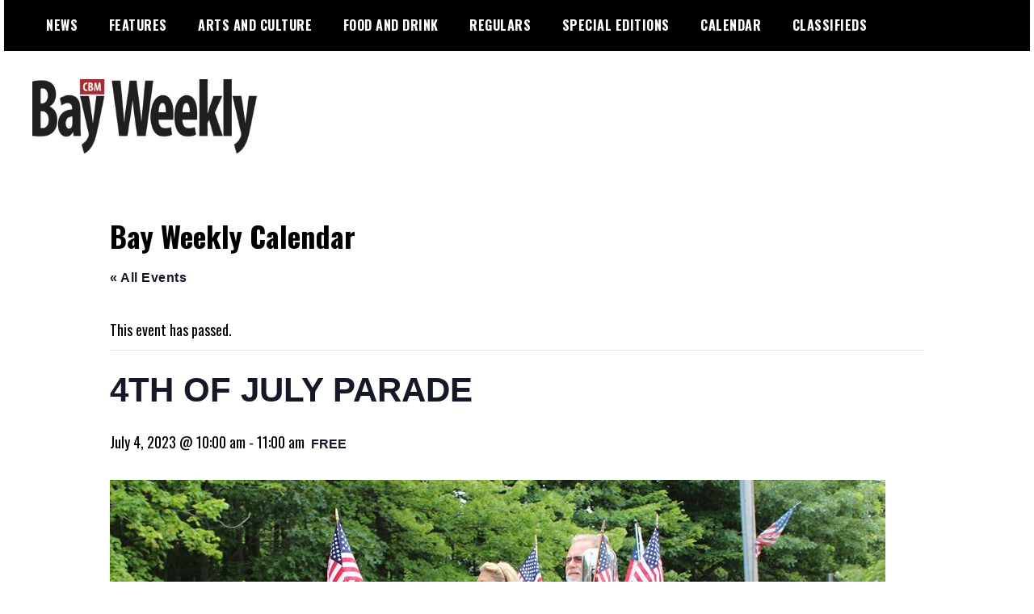

--- FILE ---
content_type: text/html; charset=UTF-8
request_url: https://bayweekly.com/event/4th-of-july-parade/
body_size: 16258
content:
<!doctype html>
<html lang="en-US">
<head>
	<meta charset="UTF-8">
	<meta name="viewport" content="width=device-width, initial-scale=1">
	<link rel="profile" href="https://gmpg.org/xfn/11">
	<title>4TH OF JULY PARADE - Bay Weekly</title>
<link rel='stylesheet' id='tribe-events-views-v2-bootstrap-datepicker-styles-css' href='https://bayweekly.com/wp-content/plugins/the-events-calendar/vendor/bootstrap-datepicker/css/bootstrap-datepicker.standalone.min.css?ver=6.15.12.2' type='text/css' media='all' />
<link rel='stylesheet' id='tec-variables-skeleton-css' href='https://bayweekly.com/wp-content/plugins/the-events-calendar/common/build/css/variables-skeleton.css?ver=6.10.0' type='text/css' media='all' />
<link rel='stylesheet' id='tribe-common-skeleton-style-css' href='https://bayweekly.com/wp-content/plugins/the-events-calendar/common/build/css/common-skeleton.css?ver=6.10.0' type='text/css' media='all' />
<link rel='stylesheet' id='tribe-tooltipster-css-css' href='https://bayweekly.com/wp-content/plugins/the-events-calendar/common/vendor/tooltipster/tooltipster.bundle.min.css?ver=6.10.0' type='text/css' media='all' />
<link rel='stylesheet' id='tribe-events-views-v2-skeleton-css' href='https://bayweekly.com/wp-content/plugins/the-events-calendar/build/css/views-skeleton.css?ver=6.15.12.2' type='text/css' media='all' />
<link rel='stylesheet' id='tec-variables-full-css' href='https://bayweekly.com/wp-content/plugins/the-events-calendar/common/build/css/variables-full.css?ver=6.10.0' type='text/css' media='all' />
<link rel='stylesheet' id='tribe-common-full-style-css' href='https://bayweekly.com/wp-content/plugins/the-events-calendar/common/build/css/common-full.css?ver=6.10.0' type='text/css' media='all' />
<link rel='stylesheet' id='tribe-events-views-v2-full-css' href='https://bayweekly.com/wp-content/plugins/the-events-calendar/build/css/views-full.css?ver=6.15.12.2' type='text/css' media='all' />
<link rel='stylesheet' id='tribe-events-views-v2-print-css' href='https://bayweekly.com/wp-content/plugins/the-events-calendar/build/css/views-print.css?ver=6.15.12.2' type='text/css' media='print' />

<!-- The SEO Framework by Sybre Waaijer -->
<meta name="robots" content="max-snippet:-1,max-image-preview:standard,max-video-preview:-1" />
<link rel="canonical" href="https://bayweekly.com/event/4th-of-july-parade/" />
<meta name="description" content="This traditional small town Independence Day Parade has become a local South County favorite event for the 4th of July. The parade starts promptly at 10:00am…" />
<meta property="og:type" content="article" />
<meta property="og:locale" content="en_US" />
<meta property="og:site_name" content="Bay Weekly" />
<meta property="og:title" content="4TH OF JULY PARADE" />
<meta property="og:description" content="This traditional small town Independence Day Parade has become a local South County favorite event for the 4th of July. The parade starts promptly at 10:00am and lasts about an hour." />
<meta property="og:url" content="https://bayweekly.com/event/4th-of-july-parade/" />
<meta property="og:image" content="https://bayweekly.com/wp-content/uploads/2023/05/SSCCJULY4THPARADE-oldfiretruck.jpg" />
<meta property="og:image:width" content="960" />
<meta property="og:image:height" content="639" />
<meta property="article:published_time" content="2023-05-29T22:51:20+00:00" />
<meta property="article:modified_time" content="2023-05-29T22:56:58+00:00" />
<meta name="twitter:card" content="summary_large_image" />
<meta name="twitter:title" content="4TH OF JULY PARADE" />
<meta name="twitter:description" content="This traditional small town Independence Day Parade has become a local South County favorite event for the 4th of July. The parade starts promptly at 10:00am and lasts about an hour." />
<meta name="twitter:image" content="https://bayweekly.com/wp-content/uploads/2023/05/SSCCJULY4THPARADE-oldfiretruck.jpg" />
<script type="application/ld+json">{"@context":"https://schema.org","@graph":[{"@type":"WebSite","@id":"https://bayweekly.com/#/schema/WebSite","url":"https://bayweekly.com/","name":"Bay Weekly","inLanguage":"en-US","potentialAction":{"@type":"SearchAction","target":{"@type":"EntryPoint","urlTemplate":"https://bayweekly.com/search/{search_term_string}/"},"query-input":"required name=search_term_string"},"publisher":{"@type":"Organization","@id":"https://bayweekly.com/#/schema/Organization","name":"Bay Weekly","url":"https://bayweekly.com/","logo":{"@type":"ImageObject","url":"https://bayweekly.com/wp-content/uploads/2020/02/BW-logo_1-scaled-2.jpg","contentUrl":"https://bayweekly.com/wp-content/uploads/2020/02/BW-logo_1-scaled-2.jpg","width":2560,"height":851}}},{"@type":"WebPage","@id":"https://bayweekly.com/event/4th-of-july-parade/","url":"https://bayweekly.com/event/4th-of-july-parade/","name":"4TH OF JULY PARADE - Bay Weekly","description":"This traditional small town Independence Day Parade has become a local South County favorite event for the 4th of July. The parade starts promptly at 10:00am…","inLanguage":"en-US","isPartOf":{"@id":"https://bayweekly.com/#/schema/WebSite"},"breadcrumb":{"@type":"BreadcrumbList","@id":"https://bayweekly.com/#/schema/BreadcrumbList","itemListElement":[{"@type":"ListItem","position":1,"item":"https://bayweekly.com/","name":"Bay Weekly"},{"@type":"ListItem","position":2,"item":"https://bayweekly.com/events/","name":"Archives: Events"},{"@type":"ListItem","position":3,"name":"4TH OF JULY PARADE"}]},"potentialAction":{"@type":"ReadAction","target":"https://bayweekly.com/event/4th-of-july-parade/"},"datePublished":"2023-05-29T22:51:20+00:00","dateModified":"2023-05-29T22:56:58+00:00","author":{"@type":"Person","@id":"https://bayweekly.com/#/schema/Person/1098911a418d3676456da206e0b0226d","name":"Kathy"}}]}</script>
<!-- / The SEO Framework by Sybre Waaijer | 4.59ms meta | 0.17ms boot -->

<link rel='dns-prefetch' href='//ajax.googleapis.com' />
<link rel='dns-prefetch' href='//static.addtoany.com' />
<link rel='dns-prefetch' href='//fonts.googleapis.com' />
<link rel="alternate" type="application/rss+xml" title="Bay Weekly &raquo; Feed" href="https://bayweekly.com/feed/" />
<link rel="alternate" type="application/rss+xml" title="Bay Weekly &raquo; Comments Feed" href="https://bayweekly.com/comments/feed/" />
<link rel="alternate" type="text/calendar" title="Bay Weekly &raquo; iCal Feed" href="https://bayweekly.com/events/?ical=1" />
<link rel="alternate" title="oEmbed (JSON)" type="application/json+oembed" href="https://bayweekly.com/wp-json/oembed/1.0/embed?url=https%3A%2F%2Fbayweekly.com%2Fevent%2F4th-of-july-parade%2F" />
<link rel="alternate" title="oEmbed (XML)" type="text/xml+oembed" href="https://bayweekly.com/wp-json/oembed/1.0/embed?url=https%3A%2F%2Fbayweekly.com%2Fevent%2F4th-of-july-parade%2F&#038;format=xml" />
<style id='wp-img-auto-sizes-contain-inline-css' type='text/css'>
img:is([sizes=auto i],[sizes^="auto," i]){contain-intrinsic-size:3000px 1500px}
/*# sourceURL=wp-img-auto-sizes-contain-inline-css */
</style>
<link rel='stylesheet' id='tribe-events-v2-single-skeleton-css' href='https://bayweekly.com/wp-content/plugins/the-events-calendar/build/css/tribe-events-single-skeleton.css?ver=6.15.12.2' type='text/css' media='all' />
<link rel='stylesheet' id='tribe-events-v2-single-skeleton-full-css' href='https://bayweekly.com/wp-content/plugins/the-events-calendar/build/css/tribe-events-single-full.css?ver=6.15.12.2' type='text/css' media='all' />
<style id='wp-emoji-styles-inline-css' type='text/css'>

	img.wp-smiley, img.emoji {
		display: inline !important;
		border: none !important;
		box-shadow: none !important;
		height: 1em !important;
		width: 1em !important;
		margin: 0 0.07em !important;
		vertical-align: -0.1em !important;
		background: none !important;
		padding: 0 !important;
	}
/*# sourceURL=wp-emoji-styles-inline-css */
</style>
<link rel='stylesheet' id='wp-block-library-css' href='https://bayweekly.com/wp-includes/css/dist/block-library/style.min.css?ver=6.9' type='text/css' media='all' />
<style id='global-styles-inline-css' type='text/css'>
:root{--wp--preset--aspect-ratio--square: 1;--wp--preset--aspect-ratio--4-3: 4/3;--wp--preset--aspect-ratio--3-4: 3/4;--wp--preset--aspect-ratio--3-2: 3/2;--wp--preset--aspect-ratio--2-3: 2/3;--wp--preset--aspect-ratio--16-9: 16/9;--wp--preset--aspect-ratio--9-16: 9/16;--wp--preset--color--black: #000000;--wp--preset--color--cyan-bluish-gray: #abb8c3;--wp--preset--color--white: #ffffff;--wp--preset--color--pale-pink: #f78da7;--wp--preset--color--vivid-red: #cf2e2e;--wp--preset--color--luminous-vivid-orange: #ff6900;--wp--preset--color--luminous-vivid-amber: #fcb900;--wp--preset--color--light-green-cyan: #7bdcb5;--wp--preset--color--vivid-green-cyan: #00d084;--wp--preset--color--pale-cyan-blue: #8ed1fc;--wp--preset--color--vivid-cyan-blue: #0693e3;--wp--preset--color--vivid-purple: #9b51e0;--wp--preset--gradient--vivid-cyan-blue-to-vivid-purple: linear-gradient(135deg,rgb(6,147,227) 0%,rgb(155,81,224) 100%);--wp--preset--gradient--light-green-cyan-to-vivid-green-cyan: linear-gradient(135deg,rgb(122,220,180) 0%,rgb(0,208,130) 100%);--wp--preset--gradient--luminous-vivid-amber-to-luminous-vivid-orange: linear-gradient(135deg,rgb(252,185,0) 0%,rgb(255,105,0) 100%);--wp--preset--gradient--luminous-vivid-orange-to-vivid-red: linear-gradient(135deg,rgb(255,105,0) 0%,rgb(207,46,46) 100%);--wp--preset--gradient--very-light-gray-to-cyan-bluish-gray: linear-gradient(135deg,rgb(238,238,238) 0%,rgb(169,184,195) 100%);--wp--preset--gradient--cool-to-warm-spectrum: linear-gradient(135deg,rgb(74,234,220) 0%,rgb(151,120,209) 20%,rgb(207,42,186) 40%,rgb(238,44,130) 60%,rgb(251,105,98) 80%,rgb(254,248,76) 100%);--wp--preset--gradient--blush-light-purple: linear-gradient(135deg,rgb(255,206,236) 0%,rgb(152,150,240) 100%);--wp--preset--gradient--blush-bordeaux: linear-gradient(135deg,rgb(254,205,165) 0%,rgb(254,45,45) 50%,rgb(107,0,62) 100%);--wp--preset--gradient--luminous-dusk: linear-gradient(135deg,rgb(255,203,112) 0%,rgb(199,81,192) 50%,rgb(65,88,208) 100%);--wp--preset--gradient--pale-ocean: linear-gradient(135deg,rgb(255,245,203) 0%,rgb(182,227,212) 50%,rgb(51,167,181) 100%);--wp--preset--gradient--electric-grass: linear-gradient(135deg,rgb(202,248,128) 0%,rgb(113,206,126) 100%);--wp--preset--gradient--midnight: linear-gradient(135deg,rgb(2,3,129) 0%,rgb(40,116,252) 100%);--wp--preset--font-size--small: 13px;--wp--preset--font-size--medium: 20px;--wp--preset--font-size--large: 36px;--wp--preset--font-size--x-large: 42px;--wp--preset--spacing--20: 0.44rem;--wp--preset--spacing--30: 0.67rem;--wp--preset--spacing--40: 1rem;--wp--preset--spacing--50: 1.5rem;--wp--preset--spacing--60: 2.25rem;--wp--preset--spacing--70: 3.38rem;--wp--preset--spacing--80: 5.06rem;--wp--preset--shadow--natural: 6px 6px 9px rgba(0, 0, 0, 0.2);--wp--preset--shadow--deep: 12px 12px 50px rgba(0, 0, 0, 0.4);--wp--preset--shadow--sharp: 6px 6px 0px rgba(0, 0, 0, 0.2);--wp--preset--shadow--outlined: 6px 6px 0px -3px rgb(255, 255, 255), 6px 6px rgb(0, 0, 0);--wp--preset--shadow--crisp: 6px 6px 0px rgb(0, 0, 0);}:where(.is-layout-flex){gap: 0.5em;}:where(.is-layout-grid){gap: 0.5em;}body .is-layout-flex{display: flex;}.is-layout-flex{flex-wrap: wrap;align-items: center;}.is-layout-flex > :is(*, div){margin: 0;}body .is-layout-grid{display: grid;}.is-layout-grid > :is(*, div){margin: 0;}:where(.wp-block-columns.is-layout-flex){gap: 2em;}:where(.wp-block-columns.is-layout-grid){gap: 2em;}:where(.wp-block-post-template.is-layout-flex){gap: 1.25em;}:where(.wp-block-post-template.is-layout-grid){gap: 1.25em;}.has-black-color{color: var(--wp--preset--color--black) !important;}.has-cyan-bluish-gray-color{color: var(--wp--preset--color--cyan-bluish-gray) !important;}.has-white-color{color: var(--wp--preset--color--white) !important;}.has-pale-pink-color{color: var(--wp--preset--color--pale-pink) !important;}.has-vivid-red-color{color: var(--wp--preset--color--vivid-red) !important;}.has-luminous-vivid-orange-color{color: var(--wp--preset--color--luminous-vivid-orange) !important;}.has-luminous-vivid-amber-color{color: var(--wp--preset--color--luminous-vivid-amber) !important;}.has-light-green-cyan-color{color: var(--wp--preset--color--light-green-cyan) !important;}.has-vivid-green-cyan-color{color: var(--wp--preset--color--vivid-green-cyan) !important;}.has-pale-cyan-blue-color{color: var(--wp--preset--color--pale-cyan-blue) !important;}.has-vivid-cyan-blue-color{color: var(--wp--preset--color--vivid-cyan-blue) !important;}.has-vivid-purple-color{color: var(--wp--preset--color--vivid-purple) !important;}.has-black-background-color{background-color: var(--wp--preset--color--black) !important;}.has-cyan-bluish-gray-background-color{background-color: var(--wp--preset--color--cyan-bluish-gray) !important;}.has-white-background-color{background-color: var(--wp--preset--color--white) !important;}.has-pale-pink-background-color{background-color: var(--wp--preset--color--pale-pink) !important;}.has-vivid-red-background-color{background-color: var(--wp--preset--color--vivid-red) !important;}.has-luminous-vivid-orange-background-color{background-color: var(--wp--preset--color--luminous-vivid-orange) !important;}.has-luminous-vivid-amber-background-color{background-color: var(--wp--preset--color--luminous-vivid-amber) !important;}.has-light-green-cyan-background-color{background-color: var(--wp--preset--color--light-green-cyan) !important;}.has-vivid-green-cyan-background-color{background-color: var(--wp--preset--color--vivid-green-cyan) !important;}.has-pale-cyan-blue-background-color{background-color: var(--wp--preset--color--pale-cyan-blue) !important;}.has-vivid-cyan-blue-background-color{background-color: var(--wp--preset--color--vivid-cyan-blue) !important;}.has-vivid-purple-background-color{background-color: var(--wp--preset--color--vivid-purple) !important;}.has-black-border-color{border-color: var(--wp--preset--color--black) !important;}.has-cyan-bluish-gray-border-color{border-color: var(--wp--preset--color--cyan-bluish-gray) !important;}.has-white-border-color{border-color: var(--wp--preset--color--white) !important;}.has-pale-pink-border-color{border-color: var(--wp--preset--color--pale-pink) !important;}.has-vivid-red-border-color{border-color: var(--wp--preset--color--vivid-red) !important;}.has-luminous-vivid-orange-border-color{border-color: var(--wp--preset--color--luminous-vivid-orange) !important;}.has-luminous-vivid-amber-border-color{border-color: var(--wp--preset--color--luminous-vivid-amber) !important;}.has-light-green-cyan-border-color{border-color: var(--wp--preset--color--light-green-cyan) !important;}.has-vivid-green-cyan-border-color{border-color: var(--wp--preset--color--vivid-green-cyan) !important;}.has-pale-cyan-blue-border-color{border-color: var(--wp--preset--color--pale-cyan-blue) !important;}.has-vivid-cyan-blue-border-color{border-color: var(--wp--preset--color--vivid-cyan-blue) !important;}.has-vivid-purple-border-color{border-color: var(--wp--preset--color--vivid-purple) !important;}.has-vivid-cyan-blue-to-vivid-purple-gradient-background{background: var(--wp--preset--gradient--vivid-cyan-blue-to-vivid-purple) !important;}.has-light-green-cyan-to-vivid-green-cyan-gradient-background{background: var(--wp--preset--gradient--light-green-cyan-to-vivid-green-cyan) !important;}.has-luminous-vivid-amber-to-luminous-vivid-orange-gradient-background{background: var(--wp--preset--gradient--luminous-vivid-amber-to-luminous-vivid-orange) !important;}.has-luminous-vivid-orange-to-vivid-red-gradient-background{background: var(--wp--preset--gradient--luminous-vivid-orange-to-vivid-red) !important;}.has-very-light-gray-to-cyan-bluish-gray-gradient-background{background: var(--wp--preset--gradient--very-light-gray-to-cyan-bluish-gray) !important;}.has-cool-to-warm-spectrum-gradient-background{background: var(--wp--preset--gradient--cool-to-warm-spectrum) !important;}.has-blush-light-purple-gradient-background{background: var(--wp--preset--gradient--blush-light-purple) !important;}.has-blush-bordeaux-gradient-background{background: var(--wp--preset--gradient--blush-bordeaux) !important;}.has-luminous-dusk-gradient-background{background: var(--wp--preset--gradient--luminous-dusk) !important;}.has-pale-ocean-gradient-background{background: var(--wp--preset--gradient--pale-ocean) !important;}.has-electric-grass-gradient-background{background: var(--wp--preset--gradient--electric-grass) !important;}.has-midnight-gradient-background{background: var(--wp--preset--gradient--midnight) !important;}.has-small-font-size{font-size: var(--wp--preset--font-size--small) !important;}.has-medium-font-size{font-size: var(--wp--preset--font-size--medium) !important;}.has-large-font-size{font-size: var(--wp--preset--font-size--large) !important;}.has-x-large-font-size{font-size: var(--wp--preset--font-size--x-large) !important;}
/*# sourceURL=global-styles-inline-css */
</style>

<style id='classic-theme-styles-inline-css' type='text/css'>
/*! This file is auto-generated */
.wp-block-button__link{color:#fff;background-color:#32373c;border-radius:9999px;box-shadow:none;text-decoration:none;padding:calc(.667em + 2px) calc(1.333em + 2px);font-size:1.125em}.wp-block-file__button{background:#32373c;color:#fff;text-decoration:none}
/*# sourceURL=/wp-includes/css/classic-themes.min.css */
</style>
<link rel='stylesheet' id='wpos-slick-style-css' href='https://bayweekly.com/wp-content/plugins/wp-logo-showcase-responsive-slider-slider/assets/css/slick.css?ver=3.8.7' type='text/css' media='all' />
<link rel='stylesheet' id='wpls-public-style-css' href='https://bayweekly.com/wp-content/plugins/wp-logo-showcase-responsive-slider-slider/assets/css/wpls-public.css?ver=3.8.7' type='text/css' media='all' />
<link rel='stylesheet' id='parent-style-css' href='https://bayweekly.com/wp-content/themes/madd-magazine/style.css?ver=6.9' type='text/css' media='all' />
<link rel='stylesheet' id='madd-magazine-theme-google-font-open-css' href='//fonts.googleapis.com/css?family=Oswald:400,700|Roboto:400,700' type='text/css' media='all' />
<link rel='stylesheet' id='font-awesome-css' href='https://bayweekly.com/wp-content/themes/madd-magazine/js/lib/font-awesome/css/font-awesome.min.css?ver=4.7.0' type='text/css' media='all' />
<link rel='stylesheet' id='swiper-css' href='https://bayweekly.com/wp-content/themes/madd-magazine/js/lib/swiper/css/swiper.min.css?ver=4.1.0' type='text/css' media='all' />
<link rel='stylesheet' id='madd-magazine-style-css' href='https://bayweekly.com/wp-content/themes/madd-magazine-child/style.css?ver=6.9' type='text/css' media='all' />
<link rel='stylesheet' id='recent-posts-widget-with-thumbnails-public-style-css' href='https://bayweekly.com/wp-content/plugins/recent-posts-widget-with-thumbnails/public.css?ver=7.1.1' type='text/css' media='all' />
<link rel='stylesheet' id='addtoany-css' href='https://bayweekly.com/wp-content/plugins/add-to-any/addtoany.min.css?ver=1.16' type='text/css' media='all' />
<script type="text/javascript" src="https://ajax.googleapis.com/ajax/libs/jquery/3.6.0/jquery.min.js?ver=3.6.0" id="jquery-js"></script>
<script type="text/javascript" src="https://bayweekly.com/wp-content/plugins/the-events-calendar/common/build/js/tribe-common.js?ver=9c44e11f3503a33e9540" id="tribe-common-js"></script>
<script type="text/javascript" src="https://bayweekly.com/wp-content/plugins/the-events-calendar/build/js/views/breakpoints.js?ver=4208de2df2852e0b91ec" id="tribe-events-views-v2-breakpoints-js"></script>
<script type="text/javascript" id="addtoany-core-js-before">
/* <![CDATA[ */
window.a2a_config=window.a2a_config||{};a2a_config.callbacks=[];a2a_config.overlays=[];a2a_config.templates={};

//# sourceURL=addtoany-core-js-before
/* ]]> */
</script>
<script type="text/javascript" defer src="https://static.addtoany.com/menu/page.js" id="addtoany-core-js"></script>
<script type="text/javascript" defer src="https://bayweekly.com/wp-content/plugins/add-to-any/addtoany.min.js?ver=1.1" id="addtoany-jquery-js"></script>
<script type="text/javascript" src="https://bayweekly.com/wp-content/themes/madd-magazine/js/lib/swiper/js/swiper.js?ver=4.1.0" id="swiper-js"></script>
<script type="text/javascript" src="https://bayweekly.com/wp-content/themes/madd-magazine/js/scripts.js?ver=1.0.0" id="madd-magazine-theme-script-js"></script>
<link rel="https://api.w.org/" href="https://bayweekly.com/wp-json/" /><link rel="alternate" title="JSON" type="application/json" href="https://bayweekly.com/wp-json/wp/v2/tribe_events/53221" /><link rel="EditURI" type="application/rsd+xml" title="RSD" href="https://bayweekly.com/xmlrpc.php?rsd" />
<script async src="https://securepubads.g.doubleclick.net/tag/js/gpt.js"></script>
<script>
  window.googletag = window.googletag || {cmd: []};
  googletag.cmd.push(function() {
    googletag.defineSlot('/21732604585/BWSIDEBAR', [300, 250], 'div-gpt-ad-1662600019393-0').addService(googletag.pubads());
    googletag.pubads().enableSingleRequest();
    googletag.enableServices();
  });
</script>
<script>
  window.googletag = window.googletag || {cmd: []};
  googletag.cmd.push(function() {
    googletag.defineSlot('/21732604585/BWSidebar2', [300, 250], 'div-gpt-ad-1650635743141-0').addService(googletag.pubads());
    googletag.pubads().enableSingleRequest();
    googletag.pubads().collapseEmptyDivs();
    googletag.enableServices();
  });
</script>
<script id="mcjs">!function(c,h,i,m,p){m=c.createElement(h),p=c.getElementsByTagName(h)[0],m.async=1,m.src=i,p.parentNode.insertBefore(m,p)}(document,"script","https://chimpstatic.com/mcjs-connected/js/users/d1e7634269020ae78f8713b95/9376c9b4bdb26811ecdbd0687.js");</script>
<script async src="https://securepubads.g.doubleclick.net/tag/js/gpt.js"></script>
<meta name="tec-api-version" content="v1"><meta name="tec-api-origin" content="https://bayweekly.com"><link rel="alternate" href="https://bayweekly.com/wp-json/tribe/events/v1/events/53221" />  <script async src="https://www.googletagmanager.com/gtag/js?id=UA-16268611-1"></script>
  <script>
    window.dataLayer = window.dataLayer || [];
    function gtag(){dataLayer.push(arguments);}
    gtag('js', new Date());
    gtag('config', 'UA-16268611-1');
  </script>
  <style>
</style>

<style type="text/css">.wpa-field--website_address, .adverts-field-name-website_address { display: none !important }</style>		<style type="text/css">
					.site-title,
			.site-description {
				position: absolute;
				clip: rect(1px, 1px, 1px, 1px);
			}
				</style>
		<script type="application/ld+json">
[{"@context":"http://schema.org","@type":"Event","name":"4TH OF JULY PARADE","description":"&lt;p&gt;This traditional small town Independence Day Parade has become a local South County favorite event for the 4th of July. The parade starts promptly at 10:00am and lasts about an [&hellip;]&lt;/p&gt;\\n","image":"https://bayweekly.com/wp-content/uploads/2023/05/SSCCJULY4THPARADE-oldfiretruck.jpg","url":"https://bayweekly.com/event/4th-of-july-parade/","eventAttendanceMode":"https://schema.org/OfflineEventAttendanceMode","eventStatus":"https://schema.org/EventScheduled","startDate":"2023-07-04T10:00:00-04:00","endDate":"2023-07-04T11:00:00-04:00","location":{"@type":"Place","name":"Shady Side Community Center","description":"","url":"https://bayweekly.com/venue/shady-side-community-center/","address":{"@type":"PostalAddress","streetAddress":"1431 Snug Harbor Road","addressLocality":"Shady Side","postalCode":"20764"},"telephone":"410-867-2599","sameAs":""},"offers":{"@type":"Offer","price":"0","priceCurrency":"USD","url":"https://bayweekly.com/event/4th-of-july-parade/","category":"primary","availability":"inStock","validFrom":"2023-05-29T00:00:00+00:00"},"performer":"Organization"}]
</script><link rel="icon" href="https://bayweekly.com/wp-content/uploads/2020/02/cropped-CBM-Site-Icon-32x32.jpg" sizes="32x32" />
<link rel="icon" href="https://bayweekly.com/wp-content/uploads/2020/02/cropped-CBM-Site-Icon-192x192.jpg" sizes="192x192" />
<link rel="apple-touch-icon" href="https://bayweekly.com/wp-content/uploads/2020/02/cropped-CBM-Site-Icon-180x180.jpg" />
<meta name="msapplication-TileImage" content="https://bayweekly.com/wp-content/uploads/2020/02/cropped-CBM-Site-Icon-270x270.jpg" />
		<style type="text/css" id="wp-custom-css">
			a {
	color: #d61f26;
}
a:visited {
	color: #757575;
}

p {
	font-family: 'quattrocento', serif;
}
.list-info a:visited {
    color: #757575;
}
.categories-wrap a:visited {
	color: white;
}

ul.post-categories li:nth-child(n+2){
	display: none;
}

.rss_item span.title {
    display: block;
    font-size: 14px;
    font-weight: bold;
    line-height: 1.5;
    letter-spacing: 0.5px;
    margin: 0 0 0.6em;
    text-transform: uppercase;
}

.byline {
color: #757575!important;
	font-family: 'oswald', san-serif;
}

#menu-footer a{
	color: white;
}

.tribe-mini-calendar .tribe-events-present, .tribe-mini-calendar .tribe-mini-calendar-today  {
	background-color: #d61f26!important;
}

.fa {
	font: normal normal normal 18px/1 FontAwesome;}

#rpwwt-recent-posts-widget-with-thumbnails-2 img {
    width: 65px!important;
    height: 65px;
}

.post-content-wrap p:nth-of-type(n+3) {
	text-indent: 2em;
}
.has-drop-cap:not(:focus):first-letter, span.dropcap:first-letter {
    float: left;
    font-size: 8.4em;
    line-height: .68;
    font-weight: 100;
    margin: .05em .1em 0 0;
    text-transform: uppercase;
    font-style: normal;
}

.tribe-mini-calendar-event .list-date {
	background: #d61f26!important;
}
.tribe-mini-calendar-event .list-date .list-dayname {
	color: #d61f26!important;
}

figcaption {
	color: #757575;
	text-align: right;
	font-family: 'oswald', san-serif;
	font-size: 14px;
}

.fishfinder {
	background-color: #8ed1fc;
}
p.fishfinder{
	text-indent: 0!important;
}

.add_button {
	font-size: 24px;
	width: 100%;
	margin: auto;
	display: block;
}
.add_button a{
	color: white!important;
	background: #d61f26;
	padding: 10px 20px;
	font-family: 'oswald', san-serif;
	text-transform: uppercase;
}

.tribe-common .tribe-common-c-btn, .tribe-common a.tribe-common-c-btn {
background-color: #d61f26;
}

.adverts-single-box, .advert-img {
	display: none;
}
.adverts-widget-categories a:visited {
	color: black;
}

/*.page-id-18873 .col-md-3 #sidebar-right {
	display: none;
}
.page-id-18873 .col-md-6 {
    width: auto;
}*/
/* Restaurant Map 
.wpgmza_modern_infowindow, #wpgmza_iw_holder_2 {
    background-color: white!important;
	float: left!important;
	height: 40%!important;
	width: 50%!important;
	}
.wpgmza_iw_image {
	display: none!important;
}
.wpgmza_iw_title,
.wpgmza_modern_infowindow_inner .wpgmza_modern_infowindow_inner_2, 

.wpgmza_iw_description, .wpgmza_iw_address  {
	left:10px!important;
	font-family: 'Oswald', sans-serif;
	color: black!important;
  font-weight: 400;
}


.wpgmza_iw_description {
	font-size: 1.5em!important;
	padding-top: 0px!important;
}

.gm-style {
  font-weight: 400;

	font-family: Oswald, sans-serif;
	color: black!important;
}

.wpgmza_iw_address_p {
	font-family: 'Oswald', sans-serif;
	color: black!important;
  font-weight: 400;
}

a.wpgmza_button.wpgmza_right.wpgmza_more_info_button {
	margin-top: 10px!important;
}
.wpgmza_button, .wpgmza_right {
	width:auto!important;
	float:left!important;
}*/

.wpgmza_infowindow_title, .wpgmza_iw_description, .wpgmza_infowindow_address {
	font-weight: 400;

	font-family: Oswald, sans-serif;
	font-size: 1.4em;
}
.wpgmza_iw_description p {
	font-size: 1.4em;
}

/*.wpgmza-store-locator input[type="button"] {
	margin-left: 0px!important;
}*/
.wpgmza-filter-widgets, .wpgmza-filter-widgets .wpgmza-dropdown, .wpgmza-filter-widgets input {

	font-family: 'Oswald', sans-serif!important;
	color: black!important;
  font-weight: 400;
}
button.wpgmza-reset-custom-fields
{display: none;}

.wpgmza-placeholder-label {
	font-size: 24px;
}

.wp-block-search__button {background: #ff3209; color: white; margin-bottom: 5px}		</style>
		<script async src="https://securepubads.g.doubleclick.net/tag/js/gpt.js"></script>
<script>
  window.googletag = window.googletag || {cmd: []};
  googletag.cmd.push(function() {
    googletag.defineSlot('/21732604585/BWSIDEBAR', [300, 250], 'div-gpt-ad-1612450120622-0').addService(googletag.pubads());
    googletag.pubads().enableSingleRequest();
    googletag.pubads().collapseEmptyDivs();
    googletag.enableServices();
  });
</script></head>

<body class="wp-singular tribe_events-template-default single single-tribe_events postid-53221 wp-custom-logo wp-theme-madd-magazine wp-child-theme-madd-magazine-child tribe-events-page-template tribe-no-js tribe-filter-live events-single tribe-events-style-full tribe-events-style-theme">
	<div id="fb-root"></div>
<script async defer crossorigin="anonymous" src="https://connect.facebook.net/en_US/sdk.js#xfbml=1&version=v13.0&appId=504643456914596&autoLogAppEvents=1" nonce="FdbKlvd6"></script><div id="page" class="site-wrapper">
	<a class="skip-link screen-reader-text" href="#content">Skip to content</a>
	<header id="masthead" class="header">
		<div class="header-inner">
			<div class="container">
				<nav class="site-navigation">
					<div class="menu-main-container"><ul id="primary-menu" class="menu"><li id="menu-item-12595" class="menu-item menu-item-type-taxonomy menu-item-object-category menu-item-12595"><a href="https://bayweekly.com/category/news/">News</a></li>
<li id="menu-item-12596" class="menu-item menu-item-type-taxonomy menu-item-object-category menu-item-12596"><a href="https://bayweekly.com/category/features/">Features</a></li>
<li id="menu-item-12597" class="menu-item menu-item-type-taxonomy menu-item-object-category menu-item-has-children menu-item-12597"><a href="https://bayweekly.com/category/arts-and-culture/">Arts and Culture</a>
<ul class="sub-menu">
	<li id="menu-item-12846" class="menu-item menu-item-type-taxonomy menu-item-object-category menu-item-12846"><a href="https://bayweekly.com/category/arts-and-culture/movie-reviews/">Movie Reviews</a></li>
	<li id="menu-item-12847" class="menu-item menu-item-type-taxonomy menu-item-object-category menu-item-12847"><a href="https://bayweekly.com/category/arts-and-culture/performing-arts/theatre-reviews/">Theatre Reviews</a></li>
	<li id="menu-item-12854" class="menu-item menu-item-type-taxonomy menu-item-object-category menu-item-12854"><a href="https://bayweekly.com/category/arts-and-culture/performing-arts/live-music/">Live Music</a></li>
</ul>
</li>
<li id="menu-item-12598" class="menu-item menu-item-type-taxonomy menu-item-object-category menu-item-has-children menu-item-12598"><a href="https://bayweekly.com/category/food-and-drink/">Food and Drink</a>
<ul class="sub-menu">
	<li id="menu-item-12852" class="menu-item menu-item-type-taxonomy menu-item-object-category menu-item-12852"><a href="https://bayweekly.com/category/food-and-drink/eating-out/">Eating Out</a></li>
	<li id="menu-item-12853" class="menu-item menu-item-type-taxonomy menu-item-object-category menu-item-12853"><a href="https://bayweekly.com/category/food-and-drink/recipes/">Recipes</a></li>
</ul>
</li>
<li id="menu-item-12599" class="menu-item menu-item-type-taxonomy menu-item-object-category menu-item-has-children menu-item-12599"><a href="https://bayweekly.com/category/regulars/">Regulars</a>
<ul class="sub-menu">
	<li id="menu-item-12848" class="menu-item menu-item-type-taxonomy menu-item-object-category menu-item-12848"><a href="https://bayweekly.com/category/regulars/letter-from-the-editor/">Letter from the Editor</a></li>
	<li id="menu-item-12849" class="menu-item menu-item-type-taxonomy menu-item-object-category menu-item-12849"><a href="https://bayweekly.com/category/regulars/sporting-life-by-dennis-doyle/">Sporting Life</a></li>
	<li id="menu-item-12850" class="menu-item menu-item-type-taxonomy menu-item-object-category menu-item-12850"><a href="https://bayweekly.com/category/features/creature-feature/">Creature Feature</a></li>
	<li id="menu-item-12851" class="menu-item menu-item-type-taxonomy menu-item-object-category menu-item-12851"><a href="https://bayweekly.com/category/regulars/the-bay-gardener-by-dr-francis-gouin/">The Bay Gardener</a></li>
</ul>
</li>
<li id="menu-item-12600" class="menu-item menu-item-type-taxonomy menu-item-object-category menu-item-12600"><a href="https://bayweekly.com/category/special-editions/">Special Editions</a></li>
<li id="menu-item-17922" class="menu-item menu-item-type-custom menu-item-object-custom menu-item-17922"><a href="https://bayweekly.com/events">Calendar</a></li>
<li id="menu-item-27295" class="menu-item menu-item-type-post_type menu-item-object-page menu-item-27295"><a href="https://bayweekly.com/adverts/">Classifieds</a></li>
</ul></div>				</nav>
				<div class="social-wrap">
															
																													</div>
				<a id="touch-menu" class="mobile-menu" href="#"><span></span></a>
			</div>
		</div>
	</header>
	<div class="main-page">
		<div class="top-ads-wrap">
			<div class="container">
				<div class="row">
					<div class="col-md-9 col-md-push-3">
						<div class="top-ads-block">
													</div>
					</div>
					<div class="col-md-3 col-md-pull-9">
						<div class="site-branding header-site-branding">
							<div class="logo-wrap">
								<a href="https://bayweekly.com/" class="custom-logo-link" rel="home"><img width="2560" height="851" src="https://bayweekly.com/wp-content/uploads/2020/02/BW-logo_1-scaled-2.jpg" class="custom-logo" alt="Bay Weekly" decoding="async" fetchpriority="high" srcset="https://bayweekly.com/wp-content/uploads/2020/02/BW-logo_1-scaled-2.jpg 2560w, https://bayweekly.com/wp-content/uploads/2020/02/BW-logo_1-scaled-2-300x100.jpg 300w, https://bayweekly.com/wp-content/uploads/2020/02/BW-logo_1-scaled-2-1024x340.jpg 1024w, https://bayweekly.com/wp-content/uploads/2020/02/BW-logo_1-scaled-2-768x255.jpg 768w, https://bayweekly.com/wp-content/uploads/2020/02/BW-logo_1-scaled-2-1536x511.jpg 1536w, https://bayweekly.com/wp-content/uploads/2020/02/BW-logo_1-scaled-2-2048x681.jpg 2048w" sizes="(max-width: 2560px) 100vw, 2560px" /></a>							</div>
																<p class="site-title"><a href="https://bayweekly.com/" rel="home">Bay Weekly</a></p>
														</div><!-- .site-branding -->
					</div>
				</div>
			</div>
		</div>
		<div id="content" class="site-content"><section id="tribe-events-pg-template" class="tribe-events-pg-template" role="main"><div class="tribe-events-before-html"><h1>Bay Weekly Calendar</h1>
</div><span class="tribe-events-ajax-loading"><img class="tribe-events-spinner-medium" src="https://bayweekly.com/wp-content/plugins/the-events-calendar/src/resources/images/tribe-loading.gif" alt="Loading Events" /></span>
<div id="tribe-events-content" class="tribe-events-single">

	<p class="tribe-events-back">
		<a href="https://bayweekly.com/events/"> &laquo; All Events</a>
	</p>

	<!-- Notices -->
	<div class="tribe-events-notices"><ul><li>This event has passed.</li></ul></div>
	<h1 class="tribe-events-single-event-title">4TH OF JULY PARADE</h1>
	<div class="tribe-events-schedule tribe-clearfix">
		<div><span class="tribe-event-date-start">July 4, 2023 @ 10:00 am</span> - <span class="tribe-event-time">11:00 am</span></div>					<span class="tribe-events-cost">Free</span>
			</div>

	<!-- Event header -->
	<div id="tribe-events-header"  data-title="4TH OF JULY PARADE - Bay Weekly" data-viewtitle="4TH OF JULY PARADE">
		<!-- Navigation -->
		<nav class="tribe-events-nav-pagination" aria-label="Event Navigation">
			<ul class="tribe-events-sub-nav">
				<li class="tribe-events-nav-previous"><a href="https://bayweekly.com/event/love-and-vinyl-2023-07-02/"><span>&laquo;</span> Love and Vinyl</a></li>
				<li class="tribe-events-nav-next"><a href="https://bayweekly.com/event/4th-of-july-parade-2/">4TH OF JULY PARADE <span>&raquo;</span></a></li>
			</ul>
			<!-- .tribe-events-sub-nav -->
		</nav>
	</div>
	<!-- #tribe-events-header -->

			<div id="post-53221" class="post-53221 tribe_events type-tribe_events status-publish has-post-thumbnail hentry tag-parade">
			<!-- Event featured image, but exclude link -->
			<div class="tribe-events-event-image"><img width="960" height="639" src="https://bayweekly.com/wp-content/uploads/2023/05/SSCCJULY4THPARADE-oldfiretruck.jpg" class="attachment-full size-full wp-post-image" alt="" decoding="async" srcset="https://bayweekly.com/wp-content/uploads/2023/05/SSCCJULY4THPARADE-oldfiretruck.jpg 960w, https://bayweekly.com/wp-content/uploads/2023/05/SSCCJULY4THPARADE-oldfiretruck-300x200.jpg 300w, https://bayweekly.com/wp-content/uploads/2023/05/SSCCJULY4THPARADE-oldfiretruck-768x511.jpg 768w, https://bayweekly.com/wp-content/uploads/2023/05/SSCCJULY4THPARADE-oldfiretruck-730x485.jpg 730w, https://bayweekly.com/wp-content/uploads/2023/05/SSCCJULY4THPARADE-oldfiretruck-451x300.jpg 451w, https://bayweekly.com/wp-content/uploads/2023/05/SSCCJULY4THPARADE-oldfiretruck-310x206.jpg 310w, https://bayweekly.com/wp-content/uploads/2023/05/SSCCJULY4THPARADE-oldfiretruck-150x100.jpg 150w" sizes="(max-width: 960px) 100vw, 960px" /></div>
			<!-- Event content -->
						<div class="tribe-events-single-event-description tribe-events-content">
				<div class="addtoany_share_save_container addtoany_content addtoany_content_top"><div class="a2a_kit a2a_kit_size_32 addtoany_list" data-a2a-url="https://bayweekly.com/event/4th-of-july-parade/" data-a2a-title="4TH OF JULY PARADE"><a class="a2a_button_facebook" href="https://www.addtoany.com/add_to/facebook?linkurl=https%3A%2F%2Fbayweekly.com%2Fevent%2F4th-of-july-parade%2F&amp;linkname=4TH%20OF%20JULY%20PARADE" title="Facebook" rel="nofollow noopener" target="_blank"></a><a class="a2a_button_twitter" href="https://www.addtoany.com/add_to/twitter?linkurl=https%3A%2F%2Fbayweekly.com%2Fevent%2F4th-of-july-parade%2F&amp;linkname=4TH%20OF%20JULY%20PARADE" title="Twitter" rel="nofollow noopener" target="_blank"></a><a class="a2a_dd addtoany_share_save addtoany_share" href="https://www.addtoany.com/share"></a></div></div><p>This traditional small town Independence Day Parade has become a local South County favorite event for the 4th of July.<br />
The parade starts promptly at 10:00am and lasts about an hour. Shady Side Road closes 10 minutes before the parade starts so make sure you are in place to watch or participate in the parade starting at Cedarhurst Road and ending at the Shady Side Community Center on Snug Harbor Road. Sign up is free at the staging areas the day of the parade. Staging areas are: Decorated bicycles and walkers sign up at the entrance to the Soft Serve; Floats sign up at the Corner Grill and line up along Cedarhurst Road; Motorized vehicles sign up at the Post Office and line up down West River Road.<br />
This is a free community event sponsored by the Shady Side Community Center with the grateful help of many community volunteers. For further information, call Eddy at 443-370-8720 or 410-867-2599 and leave a message</p>
			</div>
			<!-- .tribe-events-single-event-description -->
			<div class="tribe-events tribe-common">
	<div class="tribe-events-c-subscribe-dropdown__container">
		<div class="tribe-events-c-subscribe-dropdown">
			<div class="tribe-common-c-btn-border tribe-events-c-subscribe-dropdown__button">
				<svg
	 class="tribe-common-c-svgicon tribe-common-c-svgicon--cal-export tribe-events-c-subscribe-dropdown__export-icon" 	aria-hidden="true"
	viewBox="0 0 23 17"
	xmlns="http://www.w3.org/2000/svg"
>
	<path fill-rule="evenodd" clip-rule="evenodd" d="M.128.896V16.13c0 .211.145.383.323.383h15.354c.179 0 .323-.172.323-.383V.896c0-.212-.144-.383-.323-.383H.451C.273.513.128.684.128.896Zm16 6.742h-.901V4.679H1.009v10.729h14.218v-3.336h.901V7.638ZM1.01 1.614h14.218v2.058H1.009V1.614Z" />
	<path d="M20.5 9.846H8.312M18.524 6.953l2.89 2.909-2.855 2.855" stroke-width="1.2" stroke-linecap="round" stroke-linejoin="round"/>
</svg>
				<button
					class="tribe-events-c-subscribe-dropdown__button-text"
					aria-expanded="false"
					aria-controls="tribe-events-subscribe-dropdown-content"
					aria-label="View links to add events to your calendar"
				>
					Add to calendar				</button>
				<svg
	 class="tribe-common-c-svgicon tribe-common-c-svgicon--caret-down tribe-events-c-subscribe-dropdown__button-icon" 	aria-hidden="true"
	viewBox="0 0 10 7"
	xmlns="http://www.w3.org/2000/svg"
>
	<path fill-rule="evenodd" clip-rule="evenodd" d="M1.008.609L5 4.6 8.992.61l.958.958L5 6.517.05 1.566l.958-.958z" class="tribe-common-c-svgicon__svg-fill"/>
</svg>
			</div>
			<div id="tribe-events-subscribe-dropdown-content" class="tribe-events-c-subscribe-dropdown__content">
				<ul class="tribe-events-c-subscribe-dropdown__list">
											
<li class="tribe-events-c-subscribe-dropdown__list-item tribe-events-c-subscribe-dropdown__list-item--gcal">
	<a
		href="https://www.google.com/calendar/event?action=TEMPLATE&#038;dates=20230704T100000/20230704T110000&#038;text=4TH%20OF%20JULY%20PARADE&#038;details=This+traditional+small+town+Independence+Day+Parade+has+become+a+local+South+County+favorite+event+for+the+4th+of+July.The+parade+starts+promptly+at+10%3A00am+and+lasts+about+an+hour.[base64].+Sign+up+is+free+at+the+staging+areas+the+day+of+the+parade.+Staging+areas+are%3A+Decorated+bicycles+and+walkers+sign+up+at+the+entrance+to+the+Soft+Serve%3B+Floats+sign+up+at+the+Corner+Grill+and+line+up+along+Cedarhurst+Road%3B+Motorized+vehicles+sign+up+at+the+Post+Office+and+line+up+down+West+River+Road.This+is+a+free+community+event+sponsored+by+the+Shady+Side+Community+Center+with+the+grateful+help+of+many+community+volunteers.+For+further+information%2C+call+Eddy+at+443-370-8720+or+410-867-2599+and+leave+a+message&#038;location=Shady%20Side%20Community%20Center,%201431%20Snug%20Harbor%20Road,%20Shady%20Side,%2020764&#038;trp=false&#038;ctz=America/New_York&#038;sprop=website:https://bayweekly.com"
		class="tribe-events-c-subscribe-dropdown__list-item-link"
		target="_blank"
		rel="noopener noreferrer nofollow noindex"
	>
		Google Calendar	</a>
</li>
											
<li class="tribe-events-c-subscribe-dropdown__list-item tribe-events-c-subscribe-dropdown__list-item--ical">
	<a
		href="webcal://bayweekly.com/event/4th-of-july-parade/?ical=1"
		class="tribe-events-c-subscribe-dropdown__list-item-link"
		target="_blank"
		rel="noopener noreferrer nofollow noindex"
	>
		iCalendar	</a>
</li>
											
<li class="tribe-events-c-subscribe-dropdown__list-item tribe-events-c-subscribe-dropdown__list-item--outlook-365">
	<a
		href="https://outlook.office.com/owa/?path=/calendar/action/compose&#038;rrv=addevent&#038;startdt=2023-07-04T10%3A00%3A00-04%3A00&#038;enddt=2023-07-04T11%3A00%3A00-04%3A00&#038;location=Shady%20Side%20Community%20Center,%201431%20Snug%20Harbor%20Road,%20Shady%20Side,%2020764&#038;subject=4TH%20OF%20JULY%20PARADE&#038;body=This%20traditional%20small%20town%20Independence%20Day%20Parade%20has%20become%20a%20local%20South%20County%20favorite%20event%20for%20the%204th%20of%20July.The%20parade%20starts%20promptly%20at%2010%3A00am%20and%20lasts%20about%20an%20hour.%20Shady%20Side%20Road%20closes%2010%20minutes%20before%20the%20parade%20starts%20so%20make%20sure%20you%20are%20in%20place%20to%20watch%20or%20participate%20in%20the%20parade%20starting%20at%20Cedarhurst%20Road%20and%20ending%20at%20the%20Shady%20Side%20Community%20Center%20on%20Snug%20Harbor%20Road.%20Sign%20up%20is%20free%20at%20the%20staging%20areas%20the%20day%20of%20the%20parade.%20Staging%20areas%20are%3A%20Decorated%20bicycles%20and%20walkers%20sign%20up%20at%20the%20entrance%20to%20the%20Soft%20Serve%3B%20Floats%20sign%20up%20at%20the%20Corner%20Grill%20and%20line%20up%20along%20Cedarhurst%20Road%3B%20Motorized%20vehicles%20sign%20up%20at%20the%20Post%20Office%20and%20line%20up%20down%20West%20River%20Road.This%20is%20a%20free%20community%20event%20sponsored%20by%20the%20Shady%20Side%20Community%20Center%20with%20the%20grateful%20help%20of%20many%20community%20volunteers.%20For%20further%20information%2C%20call%20Eddy%20at%20443-370-8720%20or%20410-867%20%28View%20Full%20Event%20Description%20Here%3A%20https%3A%2F%2Fbayweekly.com%2Fevent%2F4th-of-july-parade%2F%29"
		class="tribe-events-c-subscribe-dropdown__list-item-link"
		target="_blank"
		rel="noopener noreferrer nofollow noindex"
	>
		Outlook 365	</a>
</li>
											
<li class="tribe-events-c-subscribe-dropdown__list-item tribe-events-c-subscribe-dropdown__list-item--outlook-live">
	<a
		href="https://outlook.live.com/owa/?path=/calendar/action/compose&#038;rrv=addevent&#038;startdt=2023-07-04T10%3A00%3A00-04%3A00&#038;enddt=2023-07-04T11%3A00%3A00-04%3A00&#038;location=Shady%20Side%20Community%20Center,%201431%20Snug%20Harbor%20Road,%20Shady%20Side,%2020764&#038;subject=4TH%20OF%20JULY%20PARADE&#038;body=This%20traditional%20small%20town%20Independence%20Day%20Parade%20has%20become%20a%20local%20South%20County%20favorite%20event%20for%20the%204th%20of%20July.The%20parade%20starts%20promptly%20at%2010%3A00am%20and%20lasts%20about%20an%20hour.%20Shady%20Side%20Road%20closes%2010%20minutes%20before%20the%20parade%20starts%20so%20make%20sure%20you%20are%20in%20place%20to%20watch%20or%20participate%20in%20the%20parade%20starting%20at%20Cedarhurst%20Road%20and%20ending%20at%20the%20Shady%20Side%20Community%20Center%20on%20Snug%20Harbor%20Road.%20Sign%20up%20is%20free%20at%20the%20staging%20areas%20the%20day%20of%20the%20parade.%20Staging%20areas%20are%3A%20Decorated%20bicycles%20and%20walkers%20sign%20up%20at%20the%20entrance%20to%20the%20Soft%20Serve%3B%20Floats%20sign%20up%20at%20the%20Corner%20Grill%20and%20line%20up%20along%20Cedarhurst%20Road%3B%20Motorized%20vehicles%20sign%20up%20at%20the%20Post%20Office%20and%20line%20up%20down%20West%20River%20Road.This%20is%20a%20free%20community%20event%20sponsored%20by%20the%20Shady%20Side%20Community%20Center%20with%20the%20grateful%20help%20of%20many%20community%20volunteers.%20For%20further%20information%2C%20call%20Eddy%20at%20443-370-8720%20or%20410-867%20%28View%20Full%20Event%20Description%20Here%3A%20https%3A%2F%2Fbayweekly.com%2Fevent%2F4th-of-july-parade%2F%29"
		class="tribe-events-c-subscribe-dropdown__list-item-link"
		target="_blank"
		rel="noopener noreferrer nofollow noindex"
	>
		Outlook Live	</a>
</li>
									</ul>
			</div>
		</div>
	</div>
</div>

			<!-- Event meta -->
						
	<div class="tribe-events-single-section tribe-events-event-meta primary tribe-clearfix">


<div class="tribe-events-meta-group tribe-events-meta-group-details">
	<h2 class="tribe-events-single-section-title"> Details </h2>
	<ul class="tribe-events-meta-list">

		
			<li class="tribe-events-meta-item">
				<span class="tribe-events-start-date-label tribe-events-meta-label">Date:</span>
				<span class="tribe-events-meta-value">
					<abbr class="tribe-events-abbr tribe-events-start-date published dtstart" title="2023-07-04"> July 4, 2023 </abbr>
				</span>
			</li>

			<li class="tribe-events-meta-item">
				<span class="tribe-events-start-time-label tribe-events-meta-label">Time:</span>
				<span class="tribe-events-meta-value">
					<div class="tribe-events-abbr tribe-events-start-time published dtstart" title="2023-07-04">
						10:00 am - 11:00 am											</div>
				</span>
			</li>

		
		
		
			<li class="tribe-events-meta-item">
				<span class="tribe-events-event-cost-label tribe-events-meta-label">Cost:</span>
				<span class="tribe-events-event-cost tribe-events-meta-value"> Free </span>
			</li>
		
		
		<li class="tribe-events-meta-item"><span class="tribe-event-tags-label tribe-events-meta-label">Event Tags:</span><span class="tribe-event-tags tribe-events-meta-value"><a href="https://bayweekly.com/events/tag/parade/" rel="tag">parade</a></span></li>
		
			</ul>
</div>

<div class="tribe-events-meta-group tribe-events-meta-group-venue">
	<h2 class="tribe-events-single-section-title"> Venue </h2>
	<ul class="tribe-events-meta-list">
				<li class="tribe-events-meta-item tribe-venue"> Shady Side Community Center </li>

									<li class="tribe-events-meta-item tribe-venue-location">
					<address class="tribe-events-address">
						<span class="tribe-address">

<span class="tribe-street-address">1431 Snug Harbor Road</span>
	
		<br>
		<span class="tribe-locality">Shady Side</span><span class="tribe-delimiter">,</span>


	<span class="tribe-postal-code">20764</span>


</span>

													<a class="tribe-events-gmap" href="https://maps.google.com/maps?f=q&#038;source=s_q&#038;hl=en&#038;geocode=&#038;q=1431+Snug+Harbor+Road+Shady+Side+20764" title="Click to view a Google Map" target="_blank" rel="noreferrer noopener">+ Google Map</a>											</address>
				</li>
			
							<li class="tribe-events-meta-item">
					<span class="tribe-venue-tel-label tribe-events-meta-label">Phone</span>
					<span class="tribe-venue-tel tribe-events-meta-value"> 410-867-2599 </span>
				</li>
			
					
			</ul>
</div>
<div class="tribe-events-meta-group tribe-events-meta-group-gmap">
<div class="tribe-events-venue-map">
	
<iframe
  title="Google maps iframe displaying the address to Shady Side Community Center"
  aria-label="Venue location map"
  width="100%"
  height="350px"
  frameborder="0" style="border:0"
  src="https://www.google.com/maps/embed/v1/place?key=AIzaSyDNsicAsP6-VuGtAb1O9riI3oc_NOb7IOU&#038;q=1431+Snug+Harbor+Road+Shady+Side+20764+&#038;zoom=10" allowfullscreen>
</iframe>
</div>
</div>
	</div>


					</div> <!-- #post-x -->
			
	<!-- Event footer -->
	<div id="tribe-events-footer">
		<!-- Navigation -->
		<nav class="tribe-events-nav-pagination" aria-label="Event Navigation">
			<ul class="tribe-events-sub-nav">
				<li class="tribe-events-nav-previous"><a href="https://bayweekly.com/event/love-and-vinyl-2023-07-02/"><span>&laquo;</span> Love and Vinyl</a></li>
				<li class="tribe-events-nav-next"><a href="https://bayweekly.com/event/4th-of-july-parade-2/">4TH OF JULY PARADE <span>&raquo;</span></a></li>
			</ul>
			<!-- .tribe-events-sub-nav -->
		</nav>
	</div>
	<!-- #tribe-events-footer -->

</div><!-- #tribe-events-content -->
<div class="tribe-events-after-html"><p><span class="add_button"><a href="https://bayweekly.com/events/community/add/">Add Your Event</a></span></p>
<p>Please note that all submissions are subject to approval prior to publication.</p>
</div>
<!--
This calendar is powered by The Events Calendar.
http://evnt.is/18wn
-->
</section>
			</div><!-- #content -->
		</div>

		<footer id="colophon" class="footer" itemscope itemtype="http://schema.org/WPFooter">
			<div class="footer-top">
				<div class="container">
					<div class="row">
						<div id="nav_menu-2" class="widget_nav_menu footer-widget"><div class="menu-footer-container"><ul id="menu-footer" class="menu"><li id="menu-item-13083" class="menu-item menu-item-type-post_type menu-item-object-page menu-item-13083"><a href="https://bayweekly.com/about-bay-weekly/">About Bay Weekly</a></li>
<li id="menu-item-13084" class="menu-item menu-item-type-custom menu-item-object-custom menu-item-13084"><a href="https://chesapeakebaymagazine.com/about">Chesapeake Bay Media</a></li>
<li id="menu-item-13087" class="menu-item menu-item-type-post_type menu-item-object-page menu-item-13087"><a href="https://bayweekly.com/advertise/">Advertise with Bay Weekly</a></li>
</ul></div></div><div id="categories-3" class="widget_categories footer-widget"><div class="footer-widget-title">Archives</div><form action="https://bayweekly.com" method="get"><label class="screen-reader-text" for="cat">Archives</label><select  name='cat' id='cat' class='postform'>
	<option value='-1'>Select Category</option>
	<option class="level-0" value="3014">Animals</option>
	<option class="level-0" value="2">Arts and Culture</option>
	<option class="level-0" value="657">Bay Bulletin</option>
	<option class="level-0" value="37">Bay Reflections</option>
	<option class="level-0" value="672">Best of the Bay</option>
	<option class="level-0" value="127">Boating</option>
	<option class="level-0" value="23">Books</option>
	<option class="level-0" value="2866">Business</option>
	<option class="level-0" value="651">Calendar</option>
	<option class="level-0" value="1">Camp Guide</option>
	<option class="level-0" value="106">Cooking</option>
	<option class="level-0" value="16">Correspondence</option>
	<option class="level-0" value="19">Creature Feature</option>
	<option class="level-0" value="2834">Dining Guide</option>
	<option class="level-0" value="22">Earth Journal by Gary Pendleton</option>
	<option class="level-0" value="241">Eating Out</option>
	<option class="level-0" value="174">Fall Fix-Up Guide</option>
	<option class="level-0" value="5">Features</option>
	<option class="level-0" value="218">Fishing</option>
	<option class="level-0" value="18">Food and Drink</option>
	<option class="level-0" value="86">Gardening</option>
	<option class="level-0" value="2180">Gift Guide</option>
	<option class="level-0" value="56">Good Living</option>
	<option class="level-0" value="28">Green Living</option>
	<option class="level-0" value="87">Home and Garden Guide</option>
	<option class="level-0" value="94">Interviews</option>
	<option class="level-0" value="15">Letter from the Editor</option>
	<option class="level-0" value="30">Live Music</option>
	<option class="level-0" value="65">Local Bounty</option>
	<option class="level-0" value="1912">Local Business Guide</option>
	<option class="level-0" value="660">Local Business Guide</option>
	<option class="level-0" value="10">Movie Reviews</option>
	<option class="level-0" value="235">New Openings</option>
	<option class="level-0" value="20">News</option>
	<option class="level-0" value="14">Osprey Saga by M.C. Koblos</option>
	<option class="level-0" value="27">Our Capital by Ellen Moyer</option>
	<option class="level-0" value="6">People</option>
	<option class="level-0" value="139">Performing Arts</option>
	<option class="level-0" value="34">Places</option>
	<option class="level-0" value="223">Recipes</option>
	<option class="level-0" value="8">Regulars</option>
	<option class="level-0" value="9">Sky Watch</option>
	<option class="level-0" value="35">Special Editions</option>
	<option class="level-0" value="13">Sporting Life</option>
	<option class="level-0" value="662">Sports</option>
	<option class="level-0" value="40">Summer Reading Guide</option>
	<option class="level-0" value="3013">talkers</option>
	<option class="level-0" value="2243">Thanksgiving</option>
	<option class="level-0" value="12">The Bay Gardener</option>
	<option class="level-0" value="168">The Dish</option>
	<option class="level-0" value="1625">The Pet Issue</option>
	<option class="level-0" value="1626">The Pet Issue</option>
	<option class="level-0" value="3">Theatre Reviews</option>
	<option class="level-0" value="45">Things</option>
	<option class="level-0" value="656">Video</option>
	<option class="level-0" value="3429">Weddings</option>
	<option class="level-0" value="25">Where We Live by Steve Carr</option>
	<option class="level-0" value="247">Winter Reading Guide</option>
</select>
</form><script type="text/javascript">
/* <![CDATA[ */

( ( dropdownId ) => {
	const dropdown = document.getElementById( dropdownId );
	function onSelectChange() {
		setTimeout( () => {
			if ( 'escape' === dropdown.dataset.lastkey ) {
				return;
			}
			if ( dropdown.value && parseInt( dropdown.value ) > 0 && dropdown instanceof HTMLSelectElement ) {
				dropdown.parentElement.submit();
			}
		}, 250 );
	}
	function onKeyUp( event ) {
		if ( 'Escape' === event.key ) {
			dropdown.dataset.lastkey = 'escape';
		} else {
			delete dropdown.dataset.lastkey;
		}
	}
	function onClick() {
		delete dropdown.dataset.lastkey;
	}
	dropdown.addEventListener( 'keyup', onKeyUp );
	dropdown.addEventListener( 'click', onClick );
	dropdown.addEventListener( 'change', onSelectChange );
})( "cat" );

//# sourceURL=WP_Widget_Categories%3A%3Awidget
/* ]]> */
</script>
</div><div id="block-6" class="widget_block footer-widget"><p><span id="ezoic-privacy-policy-embed"> </span></p></div>					</div>
				</div>
			</div>
			<div class="footer-bot">
				<div class="container">
					<div class="row">
						<div class="col-sm-6">
							<div class="footer-copyright"></div>
						</div>
						<div class="col-sm-6">
							<div class="author-credits">
								Powered by <a href="https://wordpress.org">WordPress</a>
							</div>
						</div>
					</div>
				</div>
			</div>
		</footer><!-- #colophon -->

</div><!-- #page -->

<script type="speculationrules">
{"prefetch":[{"source":"document","where":{"and":[{"href_matches":"/*"},{"not":{"href_matches":["/wp-*.php","/wp-admin/*","/wp-content/uploads/*","/wp-content/*","/wp-content/plugins/*","/wp-content/themes/madd-magazine-child/*","/wp-content/themes/madd-magazine/*","/*\\?(.+)"]}},{"not":{"selector_matches":"a[rel~=\"nofollow\"]"}},{"not":{"selector_matches":".no-prefetch, .no-prefetch a"}}]},"eagerness":"conservative"}]}
</script>
		<script>
		( function ( body ) {
			'use strict';
			body.className = body.className.replace( /\btribe-no-js\b/, 'tribe-js' );
		} )( document.body );
		</script>
		<script> /* <![CDATA[ */var tribe_l10n_datatables = {"aria":{"sort_ascending":": activate to sort column ascending","sort_descending":": activate to sort column descending"},"length_menu":"Show _MENU_ entries","empty_table":"No data available in table","info":"Showing _START_ to _END_ of _TOTAL_ entries","info_empty":"Showing 0 to 0 of 0 entries","info_filtered":"(filtered from _MAX_ total entries)","zero_records":"No matching records found","search":"Search:","all_selected_text":"All items on this page were selected. ","select_all_link":"Select all pages","clear_selection":"Clear Selection.","pagination":{"all":"All","next":"Next","previous":"Previous"},"select":{"rows":{"0":"","_":": Selected %d rows","1":": Selected 1 row"}},"datepicker":{"dayNames":["Sunday","Monday","Tuesday","Wednesday","Thursday","Friday","Saturday"],"dayNamesShort":["Sun","Mon","Tue","Wed","Thu","Fri","Sat"],"dayNamesMin":["S","M","T","W","T","F","S"],"monthNames":["January","February","March","April","May","June","July","August","September","October","November","December"],"monthNamesShort":["January","February","March","April","May","June","July","August","September","October","November","December"],"monthNamesMin":["Jan","Feb","Mar","Apr","May","Jun","Jul","Aug","Sep","Oct","Nov","Dec"],"nextText":"Next","prevText":"Prev","currentText":"Today","closeText":"Done","today":"Today","clear":"Clear"}};/* ]]> */ </script><script type="text/javascript" src="https://bayweekly.com/wp-content/plugins/the-events-calendar/vendor/bootstrap-datepicker/js/bootstrap-datepicker.min.js?ver=6.15.12.2" id="tribe-events-views-v2-bootstrap-datepicker-js"></script>
<script type="text/javascript" src="https://bayweekly.com/wp-content/plugins/the-events-calendar/build/js/views/viewport.js?ver=3e90f3ec254086a30629" id="tribe-events-views-v2-viewport-js"></script>
<script type="text/javascript" src="https://bayweekly.com/wp-content/plugins/the-events-calendar/build/js/views/accordion.js?ver=b0cf88d89b3e05e7d2ef" id="tribe-events-views-v2-accordion-js"></script>
<script type="text/javascript" src="https://bayweekly.com/wp-content/plugins/the-events-calendar/build/js/views/view-selector.js?ver=a8aa8890141fbcc3162a" id="tribe-events-views-v2-view-selector-js"></script>
<script type="text/javascript" src="https://bayweekly.com/wp-content/plugins/the-events-calendar/build/js/views/ical-links.js?ver=0dadaa0667a03645aee4" id="tribe-events-views-v2-ical-links-js"></script>
<script type="text/javascript" src="https://bayweekly.com/wp-content/plugins/the-events-calendar/build/js/views/navigation-scroll.js?ver=eba0057e0fd877f08e9d" id="tribe-events-views-v2-navigation-scroll-js"></script>
<script type="text/javascript" src="https://bayweekly.com/wp-content/plugins/the-events-calendar/build/js/views/multiday-events.js?ver=780fd76b5b819e3a6ece" id="tribe-events-views-v2-multiday-events-js"></script>
<script type="text/javascript" src="https://bayweekly.com/wp-content/plugins/the-events-calendar/build/js/views/month-mobile-events.js?ver=cee03bfee0063abbd5b8" id="tribe-events-views-v2-month-mobile-events-js"></script>
<script type="text/javascript" src="https://bayweekly.com/wp-content/plugins/the-events-calendar/build/js/views/month-grid.js?ver=b5773d96c9ff699a45dd" id="tribe-events-views-v2-month-grid-js"></script>
<script type="text/javascript" src="https://bayweekly.com/wp-content/plugins/the-events-calendar/common/vendor/tooltipster/tooltipster.bundle.min.js?ver=6.10.0" id="tribe-tooltipster-js"></script>
<script type="text/javascript" src="https://bayweekly.com/wp-content/plugins/the-events-calendar/build/js/views/tooltip.js?ver=82f9d4de83ed0352be8e" id="tribe-events-views-v2-tooltip-js"></script>
<script type="text/javascript" src="https://bayweekly.com/wp-content/plugins/the-events-calendar/build/js/views/events-bar.js?ver=3825b4a45b5c6f3f04b9" id="tribe-events-views-v2-events-bar-js"></script>
<script type="text/javascript" src="https://bayweekly.com/wp-content/plugins/the-events-calendar/build/js/views/events-bar-inputs.js?ver=e3710df171bb081761bd" id="tribe-events-views-v2-events-bar-inputs-js"></script>
<script type="text/javascript" src="https://bayweekly.com/wp-content/plugins/the-events-calendar/build/js/views/datepicker.js?ver=4fd11aac95dc95d3b90a" id="tribe-events-views-v2-datepicker-js"></script>
<script type="text/javascript" src="https://bayweekly.com/wp-content/plugins/the-events-calendar/common/build/js/user-agent.js?ver=da75d0bdea6dde3898df" id="tec-user-agent-js"></script>
<script type="text/javascript" src="https://bayweekly.com/wp-content/plugins/the-events-calendar/common/build/js/utils/query-string.js?ver=694b0604b0c8eafed657" id="tribe-query-string-js"></script>
<script src='https://bayweekly.com/wp-content/plugins/the-events-calendar/common/build/js/underscore-before.js'></script>
<script type="text/javascript" src="https://bayweekly.com/wp-includes/js/underscore.min.js?ver=1.13.7" id="underscore-js"></script>
<script src='https://bayweekly.com/wp-content/plugins/the-events-calendar/common/build/js/underscore-after.js'></script>
<script type="text/javascript" src="https://bayweekly.com/wp-includes/js/dist/hooks.min.js?ver=dd5603f07f9220ed27f1" id="wp-hooks-js"></script>
<script defer type="text/javascript" src="https://bayweekly.com/wp-content/plugins/the-events-calendar/build/js/views/manager.js?ver=6ff3be8cc3be5b9c56e7" id="tribe-events-views-v2-manager-js"></script>
<script id="wp-emoji-settings" type="application/json">
{"baseUrl":"https://s.w.org/images/core/emoji/17.0.2/72x72/","ext":".png","svgUrl":"https://s.w.org/images/core/emoji/17.0.2/svg/","svgExt":".svg","source":{"concatemoji":"https://bayweekly.com/wp-includes/js/wp-emoji-release.min.js?ver=6.9"}}
</script>
<script type="module">
/* <![CDATA[ */
/*! This file is auto-generated */
const a=JSON.parse(document.getElementById("wp-emoji-settings").textContent),o=(window._wpemojiSettings=a,"wpEmojiSettingsSupports"),s=["flag","emoji"];function i(e){try{var t={supportTests:e,timestamp:(new Date).valueOf()};sessionStorage.setItem(o,JSON.stringify(t))}catch(e){}}function c(e,t,n){e.clearRect(0,0,e.canvas.width,e.canvas.height),e.fillText(t,0,0);t=new Uint32Array(e.getImageData(0,0,e.canvas.width,e.canvas.height).data);e.clearRect(0,0,e.canvas.width,e.canvas.height),e.fillText(n,0,0);const a=new Uint32Array(e.getImageData(0,0,e.canvas.width,e.canvas.height).data);return t.every((e,t)=>e===a[t])}function p(e,t){e.clearRect(0,0,e.canvas.width,e.canvas.height),e.fillText(t,0,0);var n=e.getImageData(16,16,1,1);for(let e=0;e<n.data.length;e++)if(0!==n.data[e])return!1;return!0}function u(e,t,n,a){switch(t){case"flag":return n(e,"\ud83c\udff3\ufe0f\u200d\u26a7\ufe0f","\ud83c\udff3\ufe0f\u200b\u26a7\ufe0f")?!1:!n(e,"\ud83c\udde8\ud83c\uddf6","\ud83c\udde8\u200b\ud83c\uddf6")&&!n(e,"\ud83c\udff4\udb40\udc67\udb40\udc62\udb40\udc65\udb40\udc6e\udb40\udc67\udb40\udc7f","\ud83c\udff4\u200b\udb40\udc67\u200b\udb40\udc62\u200b\udb40\udc65\u200b\udb40\udc6e\u200b\udb40\udc67\u200b\udb40\udc7f");case"emoji":return!a(e,"\ud83e\u1fac8")}return!1}function f(e,t,n,a){let r;const o=(r="undefined"!=typeof WorkerGlobalScope&&self instanceof WorkerGlobalScope?new OffscreenCanvas(300,150):document.createElement("canvas")).getContext("2d",{willReadFrequently:!0}),s=(o.textBaseline="top",o.font="600 32px Arial",{});return e.forEach(e=>{s[e]=t(o,e,n,a)}),s}function r(e){var t=document.createElement("script");t.src=e,t.defer=!0,document.head.appendChild(t)}a.supports={everything:!0,everythingExceptFlag:!0},new Promise(t=>{let n=function(){try{var e=JSON.parse(sessionStorage.getItem(o));if("object"==typeof e&&"number"==typeof e.timestamp&&(new Date).valueOf()<e.timestamp+604800&&"object"==typeof e.supportTests)return e.supportTests}catch(e){}return null}();if(!n){if("undefined"!=typeof Worker&&"undefined"!=typeof OffscreenCanvas&&"undefined"!=typeof URL&&URL.createObjectURL&&"undefined"!=typeof Blob)try{var e="postMessage("+f.toString()+"("+[JSON.stringify(s),u.toString(),c.toString(),p.toString()].join(",")+"));",a=new Blob([e],{type:"text/javascript"});const r=new Worker(URL.createObjectURL(a),{name:"wpTestEmojiSupports"});return void(r.onmessage=e=>{i(n=e.data),r.terminate(),t(n)})}catch(e){}i(n=f(s,u,c,p))}t(n)}).then(e=>{for(const n in e)a.supports[n]=e[n],a.supports.everything=a.supports.everything&&a.supports[n],"flag"!==n&&(a.supports.everythingExceptFlag=a.supports.everythingExceptFlag&&a.supports[n]);var t;a.supports.everythingExceptFlag=a.supports.everythingExceptFlag&&!a.supports.flag,a.supports.everything||((t=a.source||{}).concatemoji?r(t.concatemoji):t.wpemoji&&t.twemoji&&(r(t.twemoji),r(t.wpemoji)))});
//# sourceURL=https://bayweekly.com/wp-includes/js/wp-emoji-loader.min.js
/* ]]> */
</script>
<style id='tribe-events-views-v2-full-inline-css' class='tec-customizer-inline-style' type='text/css'>
:root {
				/* Customizer-added Global Event styles */
				--tec-color-link-primary: #d61f26;
--tec-color-link-accent: #d61f26;
--tec-color-link-accent-hover: rgba(214,31,38, 0.8);
--tec-color-accent-primary: #d61f26;
--tec-color-accent-primary-hover: rgba(214,31,38,0.8);
--tec-color-accent-primary-multiday: rgba(214,31,38,0.24);
--tec-color-accent-primary-multiday-hover: rgba(214,31,38,0.34);
--tec-color-accent-primary-active: rgba(214,31,38,0.9);
--tec-color-accent-primary-background: rgba(214,31,38,0.07);
--tec-color-background-secondary-datepicker: rgba(214,31,38,0.5);
--tec-color-accent-primary-background-datepicker: #d61f26;
--tec-color-button-primary: #d61f26;
--tec-color-button-primary-hover: rgba(214,31,38,0.8);
--tec-color-button-primary-active: rgba(214,31,38,0.9);
--tec-color-button-primary-background: rgba(214,31,38,0.07);
--tec-color-day-marker-current-month: #d61f26;
--tec-color-day-marker-current-month-hover: rgba(214,31,38,0.8);
--tec-color-day-marker-current-month-active: rgba(214,31,38,0.9);
--tec-color-background-primary-multiday: rgba(214,31,38, 0.24);
--tec-color-background-primary-multiday-hover: rgba(214,31,38, 0.34);
--tec-color-background-primary-multiday-active: rgba(214,31,38, 0.34);
--tec-color-background-secondary-multiday: rgba(214,31,38, 0.24);
--tec-color-background-secondary-multiday-hover: rgba(214,31,38, 0.34);
			}:root {
				/* Customizer-added Events Bar styles */
				--tec-color-background-events-bar-submit-button: #d61f26;
--tec-color-background-events-bar-submit-button-hover: rgba(214,31,38, 0.8);
--tec-color-background-events-bar-submit-button-active: rgba(214,31,38, 0.9);
			}
</style>

<script defer src="https://static.cloudflareinsights.com/beacon.min.js/vcd15cbe7772f49c399c6a5babf22c1241717689176015" integrity="sha512-ZpsOmlRQV6y907TI0dKBHq9Md29nnaEIPlkf84rnaERnq6zvWvPUqr2ft8M1aS28oN72PdrCzSjY4U6VaAw1EQ==" data-cf-beacon='{"version":"2024.11.0","token":"ab9b3a222af44f4cbf14b252756d2cf5","r":1,"server_timing":{"name":{"cfCacheStatus":true,"cfEdge":true,"cfExtPri":true,"cfL4":true,"cfOrigin":true,"cfSpeedBrain":true},"location_startswith":null}}' crossorigin="anonymous"></script>
</body>
</html>


--- FILE ---
content_type: application/javascript; charset=utf-8
request_url: https://fundingchoicesmessages.google.com/f/AGSKWxWxQM8E6Clweph0MHkDq65L1XtpqWDcbDQCMzirKl5A7nj21p3iiOwwbFdFiikkP6LkotcpR573yviC_xjybbFoxkUfxOmXGzqlSd4OGYSst-RDn7SVep6JqLhu0PimkzylDRix_A==?fccs=W251bGwsbnVsbCxudWxsLG51bGwsbnVsbCxudWxsLFsxNzY4OTIwODMyLDk0NzAwMDAwMF0sbnVsbCxudWxsLG51bGwsW251bGwsWzcsMTAsNl0sbnVsbCxudWxsLG51bGwsbnVsbCxudWxsLG51bGwsbnVsbCxudWxsLG51bGwsMV0sImh0dHBzOi8vYmF5d2Vla2x5LmNvbS9ldmVudC80dGgtb2YtanVseS1wYXJhZGUvIixudWxsLFtbOCwiTTlsa3pVYVpEc2ciXSxbOSwiZW4tVVMiXSxbMTYsIlsxLDEsMV0iXSxbMTksIjIiXSxbMjQsIiJdLFsyOSwiZmFsc2UiXV1d
body_size: 136
content:
if (typeof __googlefc.fcKernelManager.run === 'function') {"use strict";this.default_ContributorServingResponseClientJs=this.default_ContributorServingResponseClientJs||{};(function(_){var window=this;
try{
var np=function(a){this.A=_.t(a)};_.u(np,_.J);var op=function(a){this.A=_.t(a)};_.u(op,_.J);op.prototype.getWhitelistStatus=function(){return _.F(this,2)};var pp=function(a){this.A=_.t(a)};_.u(pp,_.J);var qp=_.Zc(pp),rp=function(a,b,c){this.B=a;this.j=_.A(b,np,1);this.l=_.A(b,_.Nk,3);this.F=_.A(b,op,4);a=this.B.location.hostname;this.D=_.Dg(this.j,2)&&_.O(this.j,2)!==""?_.O(this.j,2):a;a=new _.Og(_.Ok(this.l));this.C=new _.bh(_.q.document,this.D,a);this.console=null;this.o=new _.jp(this.B,c,a)};
rp.prototype.run=function(){if(_.O(this.j,3)){var a=this.C,b=_.O(this.j,3),c=_.dh(a),d=new _.Ug;b=_.fg(d,1,b);c=_.C(c,1,b);_.hh(a,c)}else _.eh(this.C,"FCNEC");_.lp(this.o,_.A(this.l,_.Ae,1),this.l.getDefaultConsentRevocationText(),this.l.getDefaultConsentRevocationCloseText(),this.l.getDefaultConsentRevocationAttestationText(),this.D);_.mp(this.o,_.F(this.F,1),this.F.getWhitelistStatus());var e;a=(e=this.B.googlefc)==null?void 0:e.__executeManualDeployment;a!==void 0&&typeof a==="function"&&_.Qo(this.o.G,
"manualDeploymentApi")};var sp=function(){};sp.prototype.run=function(a,b,c){var d;return _.v(function(e){d=qp(b);(new rp(a,d,c)).run();return e.return({})})};_.Rk(7,new sp);
}catch(e){_._DumpException(e)}
}).call(this,this.default_ContributorServingResponseClientJs);
// Google Inc.

//# sourceURL=/_/mss/boq-content-ads-contributor/_/js/k=boq-content-ads-contributor.ContributorServingResponseClientJs.en_US.M9lkzUaZDsg.es5.O/d=1/exm=ad_blocking_detection_executable,kernel_loader,loader_js_executable,web_iab_us_states_signal_executable/ed=1/rs=AJlcJMzanTQvnnVdXXtZinnKRQ21NfsPog/m=cookie_refresh_executable
__googlefc.fcKernelManager.run('\x5b\x5b\x5b7,\x22\x5b\x5bnull,\\\x22bayweekly.com\\\x22,\\\x22AKsRol-ollvKBhslp0r3TbMXrzV4BHuf1nGAc5v8IIZOcJgqP_w8ut_JOFD97hqDFVF33GBgV6qxo4CeTtr60VNzCUrBqcqVOGQsCQCFY2r8EQEhdQ-zh5m0FXkpndzKQVDE5aDHRDB1_CjetlGb6aNXfyhpdlYIsQ\\\\u003d\\\\u003d\\\x22\x5d,null,\x5b\x5bnull,null,null,\\\x22https:\/\/fundingchoicesmessages.google.com\/f\/AGSKWxUoET-Jl-GWhFtfxi8oLJlkSjAyqd4gARr2QZyJvPYLgAFX2ZDDlMG5d7Zw-0eOo1JXseE8NdmxNvAFDVXoJptgcrCM8QNrcpkii3ov6BkuSryEvL7eb_kvYgBuAeXIXBk-Oo-D7w\\\\u003d\\\\u003d\\\x22\x5d,null,null,\x5bnull,null,null,\\\x22https:\/\/fundingchoicesmessages.google.com\/el\/AGSKWxXqDkbzZceWwC9E08m3LWaVwUypRn3Ea3Y7XfseH_ng9RHmHMHqKvvFB5mKP9iWPQ3RAutA4yUBup0UbGsWlTfRFE0imcsPNisqZkOr34ZWSHrUMWcfx-l0mSEVEZn6ITYu9HDAzQ\\\\u003d\\\\u003d\\\x22\x5d,null,\x5bnull,\x5b7,10,6\x5d,null,null,null,null,null,null,null,null,null,1\x5d\x5d,\x5b3,1\x5d\x5d\x22\x5d\x5d,\x5bnull,null,null,\x22https:\/\/fundingchoicesmessages.google.com\/f\/AGSKWxUIJU5A0hnhMKaCsh4Jna8O2WM4qtZzMo7jS4vcdqHkwwOcWemd_sipC-FyA_AQ3ewF4gxVaatuUS66NIuHcizYhU-BsplkmyvJVmrEqoJWDSmtnM44BMTJlHzXLmsGRiyL9AIcAA\\u003d\\u003d\x22\x5d\x5d');}

--- FILE ---
content_type: application/javascript; charset=utf-8
request_url: https://fundingchoicesmessages.google.com/f/AGSKWxXJ0xRV0NzJCzvaSG5N6eH0k3OPOHRZM-UGx5KNuz4M4JR3xiF1jl1mZK4SaQcMW1nISlEG1Yck1D0ueiPr8ADRujIbsT58IwkGmqM2B0RxnEPaQTTCguGJkIdcoZ0TkE-GzPZI6Q4YTeiPryBlKg4qhrYO3umA_QS4Sg9jQRWhnjAJFlHuk9nvjGso/_/mbads?/adsensecommon._adlinkbar./mDialogAdModule./banners/googlebanner
body_size: -1293
content:
window['dd3646ac-45ee-4e26-af61-45d0ca2a854f'] = true;